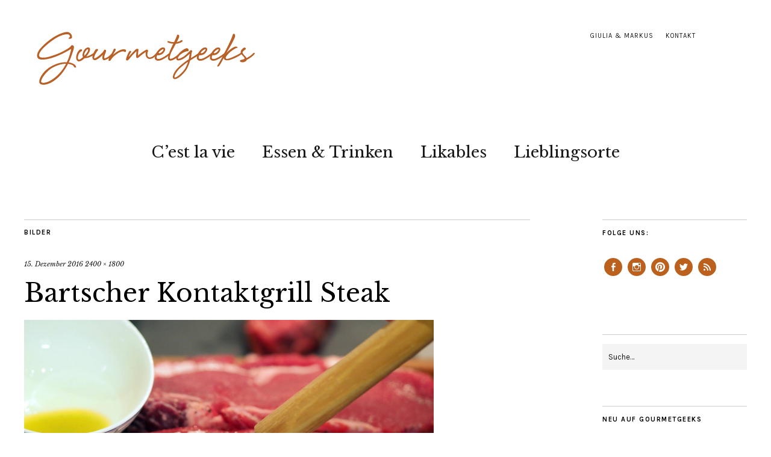

--- FILE ---
content_type: text/html; charset=UTF-8
request_url: https://www.gourmetgeeks.de/schwiegervaters-kontaktgrill/olympus-digital-camera-879/
body_size: 11023
content:
<!DOCTYPE html>
<html lang="de">
<head>
	<meta charset="UTF-8" />
	<meta name="viewport" content="width=device-width,initial-scale=1">
	<link rel="profile" href="http://gmpg.org/xfn/11">
	<link rel="pingback" href="https://www.gourmetgeeks.de/xmlrpc.php">
	<!--[if lt IE 9]>
		<script src="https://www.gourmetgeeks.de/wp-content/themes/zuki/js/html5.js"></script>
	<![endif]-->
<meta name='robots' content='index, follow, max-image-preview:large, max-snippet:-1, max-video-preview:-1' />
	<style>img:is([sizes="auto" i], [sizes^="auto," i]) { contain-intrinsic-size: 3000px 1500px }</style>
	
	<!-- This site is optimized with the Yoast SEO plugin v25.3.1 - https://yoast.com/wordpress/plugins/seo/ -->
	<title>Bartscher Kontaktgrill Steak - Gourmetgeeks</title>
	<link rel="canonical" href="https://www.gourmetgeeks.de/schwiegervaters-kontaktgrill/olympus-digital-camera-879/" />
	<meta property="og:locale" content="de_DE" />
	<meta property="og:type" content="article" />
	<meta property="og:title" content="Bartscher Kontaktgrill Steak - Gourmetgeeks" />
	<meta property="og:description" content="Mit Olivenöl einstreichen" />
	<meta property="og:url" content="https://www.gourmetgeeks.de/schwiegervaters-kontaktgrill/olympus-digital-camera-879/" />
	<meta property="og:site_name" content="Gourmetgeeks" />
	<meta property="article:publisher" content="https://www.facebook.com/gourmetgeeks" />
	<meta property="article:modified_time" content="2016-12-15T20:52:19+00:00" />
	<meta property="og:image" content="https://www.gourmetgeeks.de/schwiegervaters-kontaktgrill/olympus-digital-camera-879" />
	<meta property="og:image:width" content="2400" />
	<meta property="og:image:height" content="1800" />
	<meta property="og:image:type" content="image/jpeg" />
	<script type="application/ld+json" class="yoast-schema-graph">{"@context":"https://schema.org","@graph":[{"@type":"WebPage","@id":"https://www.gourmetgeeks.de/schwiegervaters-kontaktgrill/olympus-digital-camera-879/","url":"https://www.gourmetgeeks.de/schwiegervaters-kontaktgrill/olympus-digital-camera-879/","name":"Bartscher Kontaktgrill Steak - Gourmetgeeks","isPartOf":{"@id":"https://www.gourmetgeeks.de/#website"},"primaryImageOfPage":{"@id":"https://www.gourmetgeeks.de/schwiegervaters-kontaktgrill/olympus-digital-camera-879/#primaryimage"},"image":{"@id":"https://www.gourmetgeeks.de/schwiegervaters-kontaktgrill/olympus-digital-camera-879/#primaryimage"},"thumbnailUrl":"https://www.gourmetgeeks.de/wp-content/uploads/2016/12/bartscher-kontaktgrill-11.jpg","datePublished":"2016-12-15T20:44:33+00:00","dateModified":"2016-12-15T20:52:19+00:00","breadcrumb":{"@id":"https://www.gourmetgeeks.de/schwiegervaters-kontaktgrill/olympus-digital-camera-879/#breadcrumb"},"inLanguage":"de","potentialAction":[{"@type":"ReadAction","target":["https://www.gourmetgeeks.de/schwiegervaters-kontaktgrill/olympus-digital-camera-879/"]}]},{"@type":"ImageObject","inLanguage":"de","@id":"https://www.gourmetgeeks.de/schwiegervaters-kontaktgrill/olympus-digital-camera-879/#primaryimage","url":"https://www.gourmetgeeks.de/wp-content/uploads/2016/12/bartscher-kontaktgrill-11.jpg","contentUrl":"https://www.gourmetgeeks.de/wp-content/uploads/2016/12/bartscher-kontaktgrill-11.jpg","width":2400,"height":1800,"caption":"Mit Olivenöl einstreichen"},{"@type":"BreadcrumbList","@id":"https://www.gourmetgeeks.de/schwiegervaters-kontaktgrill/olympus-digital-camera-879/#breadcrumb","itemListElement":[{"@type":"ListItem","position":1,"name":"Home","item":"https://www.gourmetgeeks.de/"},{"@type":"ListItem","position":2,"name":"Schwiegervaters Kontaktgrill","item":"https://www.gourmetgeeks.de/schwiegervaters-kontaktgrill/"},{"@type":"ListItem","position":3,"name":"Bartscher Kontaktgrill Steak"}]},{"@type":"WebSite","@id":"https://www.gourmetgeeks.de/#website","url":"https://www.gourmetgeeks.de/","name":"Gourmetgeeks","description":"C’est la vie, Essen &amp; Trinken, Likables und unsere Lieblingsorte","potentialAction":[{"@type":"SearchAction","target":{"@type":"EntryPoint","urlTemplate":"https://www.gourmetgeeks.de/?s={search_term_string}"},"query-input":{"@type":"PropertyValueSpecification","valueRequired":true,"valueName":"search_term_string"}}],"inLanguage":"de"}]}</script>
	<!-- / Yoast SEO plugin. -->


<link rel='dns-prefetch' href='//secure.gravatar.com' />
<link rel='dns-prefetch' href='//stats.wp.com' />
<link rel='dns-prefetch' href='//fonts.googleapis.com' />
<link rel='dns-prefetch' href='//v0.wordpress.com' />
<link rel="alternate" type="application/rss+xml" title="Gourmetgeeks &raquo; Feed" href="https://www.gourmetgeeks.de/feed/" />
<link rel="alternate" type="application/rss+xml" title="Gourmetgeeks &raquo; Kommentar-Feed" href="https://www.gourmetgeeks.de/comments/feed/" />
<link rel="alternate" type="application/rss+xml" title="Gourmetgeeks &raquo; Bartscher Kontaktgrill Steak-Kommentar-Feed" href="https://www.gourmetgeeks.de/schwiegervaters-kontaktgrill/olympus-digital-camera-879/feed/" />
<script type="text/javascript">
/* <![CDATA[ */
window._wpemojiSettings = {"baseUrl":"https:\/\/s.w.org\/images\/core\/emoji\/16.0.1\/72x72\/","ext":".png","svgUrl":"https:\/\/s.w.org\/images\/core\/emoji\/16.0.1\/svg\/","svgExt":".svg","source":{"concatemoji":"https:\/\/www.gourmetgeeks.de\/wp-includes\/js\/wp-emoji-release.min.js?ver=0fe987a75b4cda29721db69ff9412d04"}};
/*! This file is auto-generated */
!function(s,n){var o,i,e;function c(e){try{var t={supportTests:e,timestamp:(new Date).valueOf()};sessionStorage.setItem(o,JSON.stringify(t))}catch(e){}}function p(e,t,n){e.clearRect(0,0,e.canvas.width,e.canvas.height),e.fillText(t,0,0);var t=new Uint32Array(e.getImageData(0,0,e.canvas.width,e.canvas.height).data),a=(e.clearRect(0,0,e.canvas.width,e.canvas.height),e.fillText(n,0,0),new Uint32Array(e.getImageData(0,0,e.canvas.width,e.canvas.height).data));return t.every(function(e,t){return e===a[t]})}function u(e,t){e.clearRect(0,0,e.canvas.width,e.canvas.height),e.fillText(t,0,0);for(var n=e.getImageData(16,16,1,1),a=0;a<n.data.length;a++)if(0!==n.data[a])return!1;return!0}function f(e,t,n,a){switch(t){case"flag":return n(e,"\ud83c\udff3\ufe0f\u200d\u26a7\ufe0f","\ud83c\udff3\ufe0f\u200b\u26a7\ufe0f")?!1:!n(e,"\ud83c\udde8\ud83c\uddf6","\ud83c\udde8\u200b\ud83c\uddf6")&&!n(e,"\ud83c\udff4\udb40\udc67\udb40\udc62\udb40\udc65\udb40\udc6e\udb40\udc67\udb40\udc7f","\ud83c\udff4\u200b\udb40\udc67\u200b\udb40\udc62\u200b\udb40\udc65\u200b\udb40\udc6e\u200b\udb40\udc67\u200b\udb40\udc7f");case"emoji":return!a(e,"\ud83e\udedf")}return!1}function g(e,t,n,a){var r="undefined"!=typeof WorkerGlobalScope&&self instanceof WorkerGlobalScope?new OffscreenCanvas(300,150):s.createElement("canvas"),o=r.getContext("2d",{willReadFrequently:!0}),i=(o.textBaseline="top",o.font="600 32px Arial",{});return e.forEach(function(e){i[e]=t(o,e,n,a)}),i}function t(e){var t=s.createElement("script");t.src=e,t.defer=!0,s.head.appendChild(t)}"undefined"!=typeof Promise&&(o="wpEmojiSettingsSupports",i=["flag","emoji"],n.supports={everything:!0,everythingExceptFlag:!0},e=new Promise(function(e){s.addEventListener("DOMContentLoaded",e,{once:!0})}),new Promise(function(t){var n=function(){try{var e=JSON.parse(sessionStorage.getItem(o));if("object"==typeof e&&"number"==typeof e.timestamp&&(new Date).valueOf()<e.timestamp+604800&&"object"==typeof e.supportTests)return e.supportTests}catch(e){}return null}();if(!n){if("undefined"!=typeof Worker&&"undefined"!=typeof OffscreenCanvas&&"undefined"!=typeof URL&&URL.createObjectURL&&"undefined"!=typeof Blob)try{var e="postMessage("+g.toString()+"("+[JSON.stringify(i),f.toString(),p.toString(),u.toString()].join(",")+"));",a=new Blob([e],{type:"text/javascript"}),r=new Worker(URL.createObjectURL(a),{name:"wpTestEmojiSupports"});return void(r.onmessage=function(e){c(n=e.data),r.terminate(),t(n)})}catch(e){}c(n=g(i,f,p,u))}t(n)}).then(function(e){for(var t in e)n.supports[t]=e[t],n.supports.everything=n.supports.everything&&n.supports[t],"flag"!==t&&(n.supports.everythingExceptFlag=n.supports.everythingExceptFlag&&n.supports[t]);n.supports.everythingExceptFlag=n.supports.everythingExceptFlag&&!n.supports.flag,n.DOMReady=!1,n.readyCallback=function(){n.DOMReady=!0}}).then(function(){return e}).then(function(){var e;n.supports.everything||(n.readyCallback(),(e=n.source||{}).concatemoji?t(e.concatemoji):e.wpemoji&&e.twemoji&&(t(e.twemoji),t(e.wpemoji)))}))}((window,document),window._wpemojiSettings);
/* ]]> */
</script>
<style id='wp-emoji-styles-inline-css' type='text/css'>

	img.wp-smiley, img.emoji {
		display: inline !important;
		border: none !important;
		box-shadow: none !important;
		height: 1em !important;
		width: 1em !important;
		margin: 0 0.07em !important;
		vertical-align: -0.1em !important;
		background: none !important;
		padding: 0 !important;
	}
</style>
<link rel='stylesheet' id='wp-block-library-css' href='https://www.gourmetgeeks.de/wp-includes/css/dist/block-library/style.min.css?ver=0fe987a75b4cda29721db69ff9412d04' type='text/css' media='all' />
<style id='classic-theme-styles-inline-css' type='text/css'>
/*! This file is auto-generated */
.wp-block-button__link{color:#fff;background-color:#32373c;border-radius:9999px;box-shadow:none;text-decoration:none;padding:calc(.667em + 2px) calc(1.333em + 2px);font-size:1.125em}.wp-block-file__button{background:#32373c;color:#fff;text-decoration:none}
</style>
<link rel='stylesheet' id='mediaelement-css' href='https://www.gourmetgeeks.de/wp-includes/js/mediaelement/mediaelementplayer-legacy.min.css?ver=4.2.17' type='text/css' media='all' />
<link rel='stylesheet' id='wp-mediaelement-css' href='https://www.gourmetgeeks.de/wp-includes/js/mediaelement/wp-mediaelement.min.css?ver=0fe987a75b4cda29721db69ff9412d04' type='text/css' media='all' />
<style id='jetpack-sharing-buttons-style-inline-css' type='text/css'>
.jetpack-sharing-buttons__services-list{display:flex;flex-direction:row;flex-wrap:wrap;gap:0;list-style-type:none;margin:5px;padding:0}.jetpack-sharing-buttons__services-list.has-small-icon-size{font-size:12px}.jetpack-sharing-buttons__services-list.has-normal-icon-size{font-size:16px}.jetpack-sharing-buttons__services-list.has-large-icon-size{font-size:24px}.jetpack-sharing-buttons__services-list.has-huge-icon-size{font-size:36px}@media print{.jetpack-sharing-buttons__services-list{display:none!important}}.editor-styles-wrapper .wp-block-jetpack-sharing-buttons{gap:0;padding-inline-start:0}ul.jetpack-sharing-buttons__services-list.has-background{padding:1.25em 2.375em}
</style>
<style id='global-styles-inline-css' type='text/css'>
:root{--wp--preset--aspect-ratio--square: 1;--wp--preset--aspect-ratio--4-3: 4/3;--wp--preset--aspect-ratio--3-4: 3/4;--wp--preset--aspect-ratio--3-2: 3/2;--wp--preset--aspect-ratio--2-3: 2/3;--wp--preset--aspect-ratio--16-9: 16/9;--wp--preset--aspect-ratio--9-16: 9/16;--wp--preset--color--black: #000000;--wp--preset--color--cyan-bluish-gray: #abb8c3;--wp--preset--color--white: #ffffff;--wp--preset--color--pale-pink: #f78da7;--wp--preset--color--vivid-red: #cf2e2e;--wp--preset--color--luminous-vivid-orange: #ff6900;--wp--preset--color--luminous-vivid-amber: #fcb900;--wp--preset--color--light-green-cyan: #7bdcb5;--wp--preset--color--vivid-green-cyan: #00d084;--wp--preset--color--pale-cyan-blue: #8ed1fc;--wp--preset--color--vivid-cyan-blue: #0693e3;--wp--preset--color--vivid-purple: #9b51e0;--wp--preset--gradient--vivid-cyan-blue-to-vivid-purple: linear-gradient(135deg,rgba(6,147,227,1) 0%,rgb(155,81,224) 100%);--wp--preset--gradient--light-green-cyan-to-vivid-green-cyan: linear-gradient(135deg,rgb(122,220,180) 0%,rgb(0,208,130) 100%);--wp--preset--gradient--luminous-vivid-amber-to-luminous-vivid-orange: linear-gradient(135deg,rgba(252,185,0,1) 0%,rgba(255,105,0,1) 100%);--wp--preset--gradient--luminous-vivid-orange-to-vivid-red: linear-gradient(135deg,rgba(255,105,0,1) 0%,rgb(207,46,46) 100%);--wp--preset--gradient--very-light-gray-to-cyan-bluish-gray: linear-gradient(135deg,rgb(238,238,238) 0%,rgb(169,184,195) 100%);--wp--preset--gradient--cool-to-warm-spectrum: linear-gradient(135deg,rgb(74,234,220) 0%,rgb(151,120,209) 20%,rgb(207,42,186) 40%,rgb(238,44,130) 60%,rgb(251,105,98) 80%,rgb(254,248,76) 100%);--wp--preset--gradient--blush-light-purple: linear-gradient(135deg,rgb(255,206,236) 0%,rgb(152,150,240) 100%);--wp--preset--gradient--blush-bordeaux: linear-gradient(135deg,rgb(254,205,165) 0%,rgb(254,45,45) 50%,rgb(107,0,62) 100%);--wp--preset--gradient--luminous-dusk: linear-gradient(135deg,rgb(255,203,112) 0%,rgb(199,81,192) 50%,rgb(65,88,208) 100%);--wp--preset--gradient--pale-ocean: linear-gradient(135deg,rgb(255,245,203) 0%,rgb(182,227,212) 50%,rgb(51,167,181) 100%);--wp--preset--gradient--electric-grass: linear-gradient(135deg,rgb(202,248,128) 0%,rgb(113,206,126) 100%);--wp--preset--gradient--midnight: linear-gradient(135deg,rgb(2,3,129) 0%,rgb(40,116,252) 100%);--wp--preset--font-size--small: 13px;--wp--preset--font-size--medium: 20px;--wp--preset--font-size--large: 36px;--wp--preset--font-size--x-large: 42px;--wp--preset--spacing--20: 0.44rem;--wp--preset--spacing--30: 0.67rem;--wp--preset--spacing--40: 1rem;--wp--preset--spacing--50: 1.5rem;--wp--preset--spacing--60: 2.25rem;--wp--preset--spacing--70: 3.38rem;--wp--preset--spacing--80: 5.06rem;--wp--preset--shadow--natural: 6px 6px 9px rgba(0, 0, 0, 0.2);--wp--preset--shadow--deep: 12px 12px 50px rgba(0, 0, 0, 0.4);--wp--preset--shadow--sharp: 6px 6px 0px rgba(0, 0, 0, 0.2);--wp--preset--shadow--outlined: 6px 6px 0px -3px rgba(255, 255, 255, 1), 6px 6px rgba(0, 0, 0, 1);--wp--preset--shadow--crisp: 6px 6px 0px rgba(0, 0, 0, 1);}:where(.is-layout-flex){gap: 0.5em;}:where(.is-layout-grid){gap: 0.5em;}body .is-layout-flex{display: flex;}.is-layout-flex{flex-wrap: wrap;align-items: center;}.is-layout-flex > :is(*, div){margin: 0;}body .is-layout-grid{display: grid;}.is-layout-grid > :is(*, div){margin: 0;}:where(.wp-block-columns.is-layout-flex){gap: 2em;}:where(.wp-block-columns.is-layout-grid){gap: 2em;}:where(.wp-block-post-template.is-layout-flex){gap: 1.25em;}:where(.wp-block-post-template.is-layout-grid){gap: 1.25em;}.has-black-color{color: var(--wp--preset--color--black) !important;}.has-cyan-bluish-gray-color{color: var(--wp--preset--color--cyan-bluish-gray) !important;}.has-white-color{color: var(--wp--preset--color--white) !important;}.has-pale-pink-color{color: var(--wp--preset--color--pale-pink) !important;}.has-vivid-red-color{color: var(--wp--preset--color--vivid-red) !important;}.has-luminous-vivid-orange-color{color: var(--wp--preset--color--luminous-vivid-orange) !important;}.has-luminous-vivid-amber-color{color: var(--wp--preset--color--luminous-vivid-amber) !important;}.has-light-green-cyan-color{color: var(--wp--preset--color--light-green-cyan) !important;}.has-vivid-green-cyan-color{color: var(--wp--preset--color--vivid-green-cyan) !important;}.has-pale-cyan-blue-color{color: var(--wp--preset--color--pale-cyan-blue) !important;}.has-vivid-cyan-blue-color{color: var(--wp--preset--color--vivid-cyan-blue) !important;}.has-vivid-purple-color{color: var(--wp--preset--color--vivid-purple) !important;}.has-black-background-color{background-color: var(--wp--preset--color--black) !important;}.has-cyan-bluish-gray-background-color{background-color: var(--wp--preset--color--cyan-bluish-gray) !important;}.has-white-background-color{background-color: var(--wp--preset--color--white) !important;}.has-pale-pink-background-color{background-color: var(--wp--preset--color--pale-pink) !important;}.has-vivid-red-background-color{background-color: var(--wp--preset--color--vivid-red) !important;}.has-luminous-vivid-orange-background-color{background-color: var(--wp--preset--color--luminous-vivid-orange) !important;}.has-luminous-vivid-amber-background-color{background-color: var(--wp--preset--color--luminous-vivid-amber) !important;}.has-light-green-cyan-background-color{background-color: var(--wp--preset--color--light-green-cyan) !important;}.has-vivid-green-cyan-background-color{background-color: var(--wp--preset--color--vivid-green-cyan) !important;}.has-pale-cyan-blue-background-color{background-color: var(--wp--preset--color--pale-cyan-blue) !important;}.has-vivid-cyan-blue-background-color{background-color: var(--wp--preset--color--vivid-cyan-blue) !important;}.has-vivid-purple-background-color{background-color: var(--wp--preset--color--vivid-purple) !important;}.has-black-border-color{border-color: var(--wp--preset--color--black) !important;}.has-cyan-bluish-gray-border-color{border-color: var(--wp--preset--color--cyan-bluish-gray) !important;}.has-white-border-color{border-color: var(--wp--preset--color--white) !important;}.has-pale-pink-border-color{border-color: var(--wp--preset--color--pale-pink) !important;}.has-vivid-red-border-color{border-color: var(--wp--preset--color--vivid-red) !important;}.has-luminous-vivid-orange-border-color{border-color: var(--wp--preset--color--luminous-vivid-orange) !important;}.has-luminous-vivid-amber-border-color{border-color: var(--wp--preset--color--luminous-vivid-amber) !important;}.has-light-green-cyan-border-color{border-color: var(--wp--preset--color--light-green-cyan) !important;}.has-vivid-green-cyan-border-color{border-color: var(--wp--preset--color--vivid-green-cyan) !important;}.has-pale-cyan-blue-border-color{border-color: var(--wp--preset--color--pale-cyan-blue) !important;}.has-vivid-cyan-blue-border-color{border-color: var(--wp--preset--color--vivid-cyan-blue) !important;}.has-vivid-purple-border-color{border-color: var(--wp--preset--color--vivid-purple) !important;}.has-vivid-cyan-blue-to-vivid-purple-gradient-background{background: var(--wp--preset--gradient--vivid-cyan-blue-to-vivid-purple) !important;}.has-light-green-cyan-to-vivid-green-cyan-gradient-background{background: var(--wp--preset--gradient--light-green-cyan-to-vivid-green-cyan) !important;}.has-luminous-vivid-amber-to-luminous-vivid-orange-gradient-background{background: var(--wp--preset--gradient--luminous-vivid-amber-to-luminous-vivid-orange) !important;}.has-luminous-vivid-orange-to-vivid-red-gradient-background{background: var(--wp--preset--gradient--luminous-vivid-orange-to-vivid-red) !important;}.has-very-light-gray-to-cyan-bluish-gray-gradient-background{background: var(--wp--preset--gradient--very-light-gray-to-cyan-bluish-gray) !important;}.has-cool-to-warm-spectrum-gradient-background{background: var(--wp--preset--gradient--cool-to-warm-spectrum) !important;}.has-blush-light-purple-gradient-background{background: var(--wp--preset--gradient--blush-light-purple) !important;}.has-blush-bordeaux-gradient-background{background: var(--wp--preset--gradient--blush-bordeaux) !important;}.has-luminous-dusk-gradient-background{background: var(--wp--preset--gradient--luminous-dusk) !important;}.has-pale-ocean-gradient-background{background: var(--wp--preset--gradient--pale-ocean) !important;}.has-electric-grass-gradient-background{background: var(--wp--preset--gradient--electric-grass) !important;}.has-midnight-gradient-background{background: var(--wp--preset--gradient--midnight) !important;}.has-small-font-size{font-size: var(--wp--preset--font-size--small) !important;}.has-medium-font-size{font-size: var(--wp--preset--font-size--medium) !important;}.has-large-font-size{font-size: var(--wp--preset--font-size--large) !important;}.has-x-large-font-size{font-size: var(--wp--preset--font-size--x-large) !important;}
:where(.wp-block-post-template.is-layout-flex){gap: 1.25em;}:where(.wp-block-post-template.is-layout-grid){gap: 1.25em;}
:where(.wp-block-columns.is-layout-flex){gap: 2em;}:where(.wp-block-columns.is-layout-grid){gap: 2em;}
:root :where(.wp-block-pullquote){font-size: 1.5em;line-height: 1.6;}
</style>
<link rel='stylesheet' id='zuki-flex-slider-style-css' href='https://www.gourmetgeeks.de/wp-content/themes/zuki/js/flex-slider/flexslider.css?ver=0fe987a75b4cda29721db69ff9412d04' type='text/css' media='all' />
<link rel='stylesheet' id='zuki-fonts-css' href='//fonts.googleapis.com/css?family=Libre+Baskerville%3A400%2C700%2C400italic%7CKarla%3A400%2C400italic%2C700%2C700italic%26subset%3Dlatin%2Clatin-ext&#038;subset=latin%2Clatin-ext' type='text/css' media='all' />
<link rel='stylesheet' id='genericons-css' href='https://www.gourmetgeeks.de/wp-content/plugins/jetpack/_inc/genericons/genericons/genericons.css?ver=3.1' type='text/css' media='all' />
<link rel='stylesheet' id='zuki-style-css' href='https://www.gourmetgeeks.de/wp-content/themes/zuki/style.css?ver=20140630' type='text/css' media='all' />
<style id='akismet-widget-style-inline-css' type='text/css'>

			.a-stats {
				--akismet-color-mid-green: #357b49;
				--akismet-color-white: #fff;
				--akismet-color-light-grey: #f6f7f7;

				max-width: 350px;
				width: auto;
			}

			.a-stats * {
				all: unset;
				box-sizing: border-box;
			}

			.a-stats strong {
				font-weight: 600;
			}

			.a-stats a.a-stats__link,
			.a-stats a.a-stats__link:visited,
			.a-stats a.a-stats__link:active {
				background: var(--akismet-color-mid-green);
				border: none;
				box-shadow: none;
				border-radius: 8px;
				color: var(--akismet-color-white);
				cursor: pointer;
				display: block;
				font-family: -apple-system, BlinkMacSystemFont, 'Segoe UI', 'Roboto', 'Oxygen-Sans', 'Ubuntu', 'Cantarell', 'Helvetica Neue', sans-serif;
				font-weight: 500;
				padding: 12px;
				text-align: center;
				text-decoration: none;
				transition: all 0.2s ease;
			}

			/* Extra specificity to deal with TwentyTwentyOne focus style */
			.widget .a-stats a.a-stats__link:focus {
				background: var(--akismet-color-mid-green);
				color: var(--akismet-color-white);
				text-decoration: none;
			}

			.a-stats a.a-stats__link:hover {
				filter: brightness(110%);
				box-shadow: 0 4px 12px rgba(0, 0, 0, 0.06), 0 0 2px rgba(0, 0, 0, 0.16);
			}

			.a-stats .count {
				color: var(--akismet-color-white);
				display: block;
				font-size: 1.5em;
				line-height: 1.4;
				padding: 0 13px;
				white-space: nowrap;
			}
		
</style>
<link rel='stylesheet' id='tablepress-default-css' href='https://www.gourmetgeeks.de/wp-content/tablepress-combined.min.css?ver=16' type='text/css' media='all' />
<script type="text/javascript" src="https://www.gourmetgeeks.de/wp-content/plugins/wp-retina-2x/app/picturefill.min.js?ver=1741979752" id="wr2x-picturefill-js-js"></script>
<script type="text/javascript" src="https://www.gourmetgeeks.de/wp-includes/js/jquery/jquery.min.js?ver=3.7.1" id="jquery-core-js"></script>
<script type="text/javascript" src="https://www.gourmetgeeks.de/wp-includes/js/jquery/jquery-migrate.min.js?ver=3.4.1" id="jquery-migrate-js"></script>
<script type="text/javascript" src="https://www.gourmetgeeks.de/wp-content/themes/zuki/js/jquery.fitvids.js?ver=1.1" id="zuki-fitvids-js"></script>
<script type="text/javascript" src="https://www.gourmetgeeks.de/wp-content/themes/zuki/js/flex-slider/jquery.flexslider-min.js?ver=0fe987a75b4cda29721db69ff9412d04" id="zuki-flex-slider-js"></script>
<script type="text/javascript" src="https://www.gourmetgeeks.de/wp-content/themes/zuki/js/functions.js?ver=20140426" id="zuki-script-js"></script>
<link rel="https://api.w.org/" href="https://www.gourmetgeeks.de/wp-json/" /><link rel="alternate" title="JSON" type="application/json" href="https://www.gourmetgeeks.de/wp-json/wp/v2/media/4178" /><link rel="EditURI" type="application/rsd+xml" title="RSD" href="https://www.gourmetgeeks.de/xmlrpc.php?rsd" />

<link rel='shortlink' href='https://wp.me/a5AATr-15o' />
<link rel="alternate" title="oEmbed (JSON)" type="application/json+oembed" href="https://www.gourmetgeeks.de/wp-json/oembed/1.0/embed?url=https%3A%2F%2Fwww.gourmetgeeks.de%2Fschwiegervaters-kontaktgrill%2Folympus-digital-camera-879%2F" />
<link rel="alternate" title="oEmbed (XML)" type="text/xml+oembed" href="https://www.gourmetgeeks.de/wp-json/oembed/1.0/embed?url=https%3A%2F%2Fwww.gourmetgeeks.de%2Fschwiegervaters-kontaktgrill%2Folympus-digital-camera-879%2F&#038;format=xml" />
	<style>img#wpstats{display:none}</style>
			<style type="text/css">
		.widget-area p.summary a,
		.entry-content p a,
		.entry-content li a,
		.page .entry-content p a,
		blockquote cite a,
		.textwidget a,
		#comments .comment-text a,
		.authorbox p.author-description a {color: #bb601d;}
		.widget_zuki_recentposts_color .bg-wrap {background: ;}
		.archive-menu-content {background: #f7f0e4;}
	</style>
			<style type="text/css" id="zuki-header-css">
			#site-title h1,
		#site-title h2.site-description {
			display: none;
		}

		</style>
	<style type="text/css" id="custom-background-css">
body.custom-background { background-color: #ffffff; }
</style>
	<link rel="icon" href="https://www.gourmetgeeks.de/wp-content/uploads/2017/05/cropped-logo-gourmetgeeks-32x32.png" sizes="32x32" />
<link rel="icon" href="https://www.gourmetgeeks.de/wp-content/uploads/2017/05/cropped-logo-gourmetgeeks-192x192.png" sizes="192x192" />
<link rel="apple-touch-icon" href="https://www.gourmetgeeks.de/wp-content/uploads/2017/05/cropped-logo-gourmetgeeks-180x180.png" />
<meta name="msapplication-TileImage" content="https://www.gourmetgeeks.de/wp-content/uploads/2017/05/cropped-logo-gourmetgeeks-270x270.png" />
</head>

<body class="attachment wp-singular attachment-template-default single single-attachment postid-4178 attachmentid-4178 attachment-jpeg custom-background wp-theme-zuki">

	<div id="container">

		<header id="masthead" class="cf" role="banner">

							<nav id="header-top-nav">
					<ul id="menu-headmenu" class="menu"><li id="menu-item-88" class="menu-item menu-item-type-post_type menu-item-object-page menu-item-88"><a href="https://www.gourmetgeeks.de/ueber-uns/">Giulia &#038; Markus</a></li>
<li id="menu-item-87" class="menu-item menu-item-type-post_type menu-item-object-page menu-item-87"><a href="https://www.gourmetgeeks.de/kontakt/">Kontakt</a></li>
</ul>				</nav><!-- end #header-top -->
			
			<div id="site-title">
							<div id="site-header">
					<a href="https://www.gourmetgeeks.de/" rel="home"><img src="https://www.gourmetgeeks.de/wp-content/uploads/2015/02/cropped-logo_karamell.png" width="400" height="100" alt=""></a>
				</div><!-- end #site-header -->
							<h1><a href="https://www.gourmetgeeks.de/" title="Gourmetgeeks">Gourmetgeeks</a></h1>
							<h2 class="site-description">C’est la vie, Essen &amp; Trinken, Likables und unsere Lieblingsorte</h2>
						</div><!-- end #site-title -->

			<a href="#menuopen" id="mobile-menu-toggle"><span>Menü</span></a>

			<div id="mobile-menu-wrap" class="cf">
									<div class="search-box">
						<a href="#" id="search-toggle"><span>Suche</span></a>
						
<form method="get" id="searchform" class="searchform" action="https://www.gourmetgeeks.de/" role="search">
	<label for="s" class="screen-reader-text"><span>Suche</span></label>
	<input type="text" class="search-field" name="s" id="s" placeholder="Suche&hellip;" />
	<input type="submit" class="submit" name="submit" id="searchsubmit" value="Suche" />
</form>					</div><!-- end .search-box -->
								<nav id="site-nav" class="cf">
					<ul id="menu-main" class="nav-menu"><li id="menu-item-4307" class="menu-item menu-item-type-taxonomy menu-item-object-category menu-item-4307"><a href="https://www.gourmetgeeks.de/category/c-est-la-vie/">C&#8217;est la vie</a></li>
<li id="menu-item-3282" class="menu-item menu-item-type-taxonomy menu-item-object-category menu-item-has-children menu-item-3282"><a href="https://www.gourmetgeeks.de/category/essen-und-trinken/">Essen &#038; Trinken</a>
<ul class="sub-menu">
	<li id="menu-item-30" class="menu-item menu-item-type-taxonomy menu-item-object-category menu-item-30"><a href="https://www.gourmetgeeks.de/category/rezepte/">Rezepte</a></li>
</ul>
</li>
<li id="menu-item-4308" class="menu-item menu-item-type-taxonomy menu-item-object-category menu-item-4308"><a href="https://www.gourmetgeeks.de/category/likables/">Likables</a></li>
<li id="menu-item-29" class="menu-item menu-item-type-taxonomy menu-item-object-category menu-item-29"><a href="https://www.gourmetgeeks.de/category/places/">Lieblingsorte</a></li>
</ul>				</nav><!-- end #site-nav -->
				<a href="#menuclose" id="mobile-menu-close"><span>Menü schiessen</span></a>
			</div><!-- end #mobile-menu-wrap -->

			
		</header><!-- end #masthead -->

<div id="main-wrap">
	<div id="primary" class="site-content cf" role="main">
	<h3 class="blog-title">Bilder</h3>

	<article id="post-4178" class="post-4178 attachment type-attachment status-inherit hentry">

		<header class="entry-header">
				<div class="entry-date">
					<a href="https://www.gourmetgeeks.de/schwiegervaters-kontaktgrill/olympus-digital-camera-879/">15. Dezember 2016</a>
				</div><!-- end .entry-date -->
				<div class="full-size-link"><a href="https://www.gourmetgeeks.de/wp-content/uploads/2016/12/bartscher-kontaktgrill-11.jpg">2400 &times; 1800</a></div>
							<h1 class="entry-title">Bartscher Kontaktgrill Steak</a></h1>
		</header><!--end .entry-header -->

		<div class="entry-wrap">
		<div class="entry-content">
			<div class="attachment">
						<a href="https://www.gourmetgeeks.de/schwiegervaters-kontaktgrill/olympus-digital-camera-880/" title="Bartscher Kontaktgrill Steak"><img width="1180" height="885" src="https://www.gourmetgeeks.de/wp-content/uploads/2016/12/bartscher-kontaktgrill-11.jpg" class="attachment-1180x1180 size-1180x1180" alt="Mit Olivenöl einstreichen" decoding="async" fetchpriority="high" srcset="https://www.gourmetgeeks.de/wp-content/uploads/2016/12/bartscher-kontaktgrill-11.jpg 2400w, https://www.gourmetgeeks.de/wp-content/uploads/2016/12/bartscher-kontaktgrill-11-300x225.jpg 300w, https://www.gourmetgeeks.de/wp-content/uploads/2016/12/bartscher-kontaktgrill-11-768x576.jpg 768w, https://www.gourmetgeeks.de/wp-content/uploads/2016/12/bartscher-kontaktgrill-11-1024x768.jpg 1024w" sizes="(max-width: 1180px) 100vw, 1180px" data-attachment-id="4178" data-permalink="https://www.gourmetgeeks.de/schwiegervaters-kontaktgrill/olympus-digital-camera-879/" data-orig-file="https://www.gourmetgeeks.de/wp-content/uploads/2016/12/bartscher-kontaktgrill-11.jpg" data-orig-size="2400,1800" data-comments-opened="1" data-image-meta="{&quot;aperture&quot;:&quot;1.8&quot;,&quot;credit&quot;:&quot;&quot;,&quot;camera&quot;:&quot;PEN-F&quot;,&quot;caption&quot;:&quot;OLYMPUS DIGITAL CAMERA&quot;,&quot;created_timestamp&quot;:&quot;1481230209&quot;,&quot;copyright&quot;:&quot;&quot;,&quot;focal_length&quot;:&quot;75&quot;,&quot;iso&quot;:&quot;1600&quot;,&quot;shutter_speed&quot;:&quot;0.008&quot;,&quot;title&quot;:&quot;OLYMPUS DIGITAL CAMERA&quot;,&quot;orientation&quot;:&quot;1&quot;}" data-image-title="Bartscher Kontaktgrill Steak" data-image-description="&lt;p&gt;Bartscher Kontaktgrill Steak&lt;/p&gt;
" data-image-caption="&lt;p&gt;Mit Olivenöl einstreichen&lt;/p&gt;
" data-medium-file="https://www.gourmetgeeks.de/wp-content/uploads/2016/12/bartscher-kontaktgrill-11-300x225.jpg" data-large-file="https://www.gourmetgeeks.de/wp-content/uploads/2016/12/bartscher-kontaktgrill-11-1024x768.jpg" /></a>

													<div class="entry-caption">
								<p>Mit Olivenöl einstreichen</p>
							</div>
						
			</div><!-- .attachment -->
		</div><!-- .entry-content -->
	</div><!-- end .entry-wrap -->

	</article><!-- #post-4178 -->

	
	<div id="comments" class="comments-area">

	
		<div id="respond" class="comment-respond">
		<h3 id="reply-title" class="comment-reply-title">Schreibe einen Kommentar <small><a rel="nofollow" id="cancel-comment-reply-link" href="/schwiegervaters-kontaktgrill/olympus-digital-camera-879/#respond" style="display:none;">Antwort abbrechen</a></small></h3><form action="https://www.gourmetgeeks.de/wp-comments-post.php" method="post" id="commentform" class="comment-form"><p class="comment-notes"><span id="email-notes">Deine E-Mail-Adresse wird nicht veröffentlicht.</span> <span class="required-field-message">Erforderliche Felder sind mit <span class="required">*</span> markiert</span></p><p class="comment-form-comment"><label for="comment">Kommentar <span class="required">*</span></label> <textarea id="comment" name="comment" cols="45" rows="8" maxlength="65525" required="required"></textarea></p><p class="comment-form-author"><label for="author">Name <span class="required">*</span></label> <input id="author" name="author" type="text" value="" size="30" maxlength="245" autocomplete="name" required="required" /></p>
<p class="comment-form-email"><label for="email">E-Mail-Adresse <span class="required">*</span></label> <input id="email" name="email" type="text" value="" size="30" maxlength="100" aria-describedby="email-notes" autocomplete="email" required="required" /></p>
<p class="comment-form-url"><label for="url">Website</label> <input id="url" name="url" type="text" value="" size="30" maxlength="200" autocomplete="url" /></p>
<p class="form-submit"><input name="submit" type="submit" id="submit" class="submit" value="Kommentar abschicken" /> <input type='hidden' name='comment_post_ID' value='4178' id='comment_post_ID' />
<input type='hidden' name='comment_parent' id='comment_parent' value='0' />
</p><p style="display: none;"><input type="hidden" id="akismet_comment_nonce" name="akismet_comment_nonce" value="d529ad0d80" /></p><p style="display: none !important;" class="akismet-fields-container" data-prefix="ak_"><label>&#916;<textarea name="ak_hp_textarea" cols="45" rows="8" maxlength="100"></textarea></label><input type="hidden" id="ak_js_1" name="ak_js" value="71"/><script>document.getElementById( "ak_js_1" ).setAttribute( "value", ( new Date() ).getTime() );</script></p></form>	</div><!-- #respond -->
	<p class="akismet_comment_form_privacy_notice">Diese Seite verwendet Akismet, um Spam zu reduzieren. <a href="https://akismet.com/privacy/" target="_blank" rel="nofollow noopener">Erfahre, wie deine Kommentardaten verarbeitet werden.</a>.</p>
	</div><!-- #comments .comments-area -->

	<div class="nav-wrap cf">
		<nav id="nav-single" class="cf">
			<div class="nav-next"><a href='https://www.gourmetgeeks.de/schwiegervaters-kontaktgrill/olympus-digital-camera-880/'><span>Nächstes Bild</span></a></div>
			<div class="nav-previous"><a href='https://www.gourmetgeeks.de/schwiegervaters-kontaktgrill/olympus-digital-camera-878/'><span>Vorheriges Bild</span></a></div>
		</nav><!-- #nav-single -->
	</div><!-- end .nav-wrap -->

</div><!-- end #primary -->

<div id="blog-sidebar" class="default-sidebar widget-area" role="complementary">
	<aside id="nav_menu-2" class="widget widget_nav_menu"><h3 class="widget-title">Folge uns:</h3><div class="menu-social-container"><ul id="menu-social" class="menu"><li id="menu-item-33" class="menu-item menu-item-type-custom menu-item-object-custom menu-item-33"><a href="http://www.facebook.com/gourmetgeeks">Facebook</a></li>
<li id="menu-item-34" class="menu-item menu-item-type-custom menu-item-object-custom menu-item-34"><a href="http://www.instagram.com/gourmetgeeks">Instagram</a></li>
<li id="menu-item-4079" class="menu-item menu-item-type-custom menu-item-object-custom menu-item-4079"><a href="https://de.pinterest.com/gourmetgeeks/">Pinterest</a></li>
<li id="menu-item-32" class="menu-item menu-item-type-custom menu-item-object-custom menu-item-32"><a href="https://twitter.com/gourmetgeeks">Twitter</a></li>
<li id="menu-item-258" class="menu-item menu-item-type-custom menu-item-object-custom menu-item-258"><a href="https://www.gourmetgeeks.de/feed">Feed</a></li>
</ul></div></aside><aside id="search-2" class="widget widget_search">
<form method="get" id="searchform" class="searchform" action="https://www.gourmetgeeks.de/" role="search">
	<label for="s" class="screen-reader-text"><span>Suche</span></label>
	<input type="text" class="search-field" name="s" id="s" placeholder="Suche&hellip;" />
	<input type="submit" class="submit" name="submit" id="searchsubmit" value="Suche" />
</form></aside><aside id="zuki_recentposts_small_one-4" class="widget widget_zuki_recentposts_small_one">
		<div class="widget-title-wrap"><h3 class="widget-title"><span>Neu auf Gourmetgeeks</span></h3></div>


       <article class="rp-small-one">
      <div class="rp-small-one-content cf">
         			 <div class="entry-thumb">
				 <a href="https://www.gourmetgeeks.de/hallo-just-touring/" title="Permalink zu Hallo just&#8230; Touring"><img width="120" height="120" src="https://www.gourmetgeeks.de/wp-content/uploads/2019/05/itunes-2-120x120.jpg" class="attachment-zuki-small-square size-zuki-small-square wp-post-image" alt="" decoding="async" srcset="https://www.gourmetgeeks.de/wp-content/uploads/2019/05/itunes-2-120x120.jpg 120w, https://www.gourmetgeeks.de/wp-content/uploads/2019/05/itunes-2-150x150@2x.jpg 300w, https://www.gourmetgeeks.de/wp-content/uploads/2019/05/itunes-2-1024x1024.jpg 1024w, https://www.gourmetgeeks.de/wp-content/uploads/2019/05/itunes-2-150x150.jpg 150w, https://www.gourmetgeeks.de/wp-content/uploads/2019/05/itunes-2-1536x1536.jpg 1536w, https://www.gourmetgeeks.de/wp-content/uploads/2019/05/itunes-2-2048x2048.jpg 2048w, https://www.gourmetgeeks.de/wp-content/uploads/2019/05/itunes-2-120x120@2x.jpg 240w, https://www.gourmetgeeks.de/wp-content/uploads/2019/05/itunes-2-300x300@2x.jpg 600w" sizes="(max-width: 120px) 100vw, 120px" data-attachment-id="5026" data-permalink="https://www.gourmetgeeks.de/hallo-just-touring/itunes-2/" data-orig-file="https://www.gourmetgeeks.de/wp-content/uploads/2019/05/itunes-2.jpg" data-orig-size="2466,2466" data-comments-opened="1" data-image-meta="{&quot;aperture&quot;:&quot;1.8&quot;,&quot;credit&quot;:&quot;&quot;,&quot;camera&quot;:&quot;iPhone X&quot;,&quot;caption&quot;:&quot;&quot;,&quot;created_timestamp&quot;:&quot;1557663808&quot;,&quot;copyright&quot;:&quot;&quot;,&quot;focal_length&quot;:&quot;4&quot;,&quot;iso&quot;:&quot;25&quot;,&quot;shutter_speed&quot;:&quot;0.000333000333&quot;,&quot;title&quot;:&quot;&quot;,&quot;orientation&quot;:&quot;1&quot;}" data-image-title="itunes-2" data-image-description="" data-image-caption="" data-medium-file="https://www.gourmetgeeks.de/wp-content/uploads/2019/05/itunes-2-300x300.jpg" data-large-file="https://www.gourmetgeeks.de/wp-content/uploads/2019/05/itunes-2-1024x1024.jpg" /></a>
			</div><!-- end .entry-thumb -->
		
			<div class="entry-date"><a href="https://www.gourmetgeeks.de/hallo-just-touring/" class="entry-date">26. Mai 2019</a></div>
				<h3 class="entry-title"><a href="https://www.gourmetgeeks.de/hallo-just-touring/">Hallo just&#8230; Touring</a></h3>
      </div><!--end .rp-small-one-content -->
      </article><!--end .rp-small-one -->

       <article class="rp-small-one">
      <div class="rp-small-one-content cf">
         			 <div class="entry-thumb">
				 <a href="https://www.gourmetgeeks.de/hammerschmiede-hammer-whisky-the-glen-els/" title="Permalink zu Hammerschmiede, Hammer Whisky: The Glen Els"><img width="120" height="120" src="https://www.gourmetgeeks.de/wp-content/uploads/2018/03/Glen-Els-Hammerschiede-0028-120x120.jpg" class="attachment-zuki-small-square size-zuki-small-square wp-post-image" alt="Eine Auswahl von Top Whiskys der Distille in Zorge" decoding="async" srcset="https://www.gourmetgeeks.de/wp-content/uploads/2018/03/Glen-Els-Hammerschiede-0028-120x120.jpg 120w, https://www.gourmetgeeks.de/wp-content/uploads/2018/03/Glen-Els-Hammerschiede-0028-150x150.jpg 150w, https://www.gourmetgeeks.de/wp-content/uploads/2018/03/Glen-Els-Hammerschiede-0028-120x120@2x.jpg 240w, https://www.gourmetgeeks.de/wp-content/uploads/2018/03/Glen-Els-Hammerschiede-0028-150x150@2x.jpg 300w" sizes="(max-width: 120px) 100vw, 120px" data-attachment-id="4920" data-permalink="https://www.gourmetgeeks.de/hammerschmiede-hammer-whisky-the-glen-els/olympus-digital-camera-1153/" data-orig-file="https://www.gourmetgeeks.de/wp-content/uploads/2018/03/Glen-Els-Hammerschiede-0028.jpg" data-orig-size="2400,1800" data-comments-opened="1" data-image-meta="{&quot;aperture&quot;:&quot;5&quot;,&quot;credit&quot;:&quot;&quot;,&quot;camera&quot;:&quot;PEN-F&quot;,&quot;caption&quot;:&quot;OLYMPUS DIGITAL CAMERA&quot;,&quot;created_timestamp&quot;:&quot;1492860085&quot;,&quot;copyright&quot;:&quot;&quot;,&quot;focal_length&quot;:&quot;75&quot;,&quot;iso&quot;:&quot;3200&quot;,&quot;shutter_speed&quot;:&quot;0.05&quot;,&quot;title&quot;:&quot;OLYMPUS DIGITAL CAMERA&quot;,&quot;orientation&quot;:&quot;1&quot;}" data-image-title="The Glen Els &#8211; Hammerschiede" data-image-description="&lt;p&gt;Eine Auswahl von Top Whiskys der Distille in Zorge&lt;/p&gt;
" data-image-caption="" data-medium-file="https://www.gourmetgeeks.de/wp-content/uploads/2018/03/Glen-Els-Hammerschiede-0028-300x225.jpg" data-large-file="https://www.gourmetgeeks.de/wp-content/uploads/2018/03/Glen-Els-Hammerschiede-0028-1024x768.jpg" /></a>
			</div><!-- end .entry-thumb -->
		
			<div class="entry-date"><a href="https://www.gourmetgeeks.de/hammerschmiede-hammer-whisky-the-glen-els/" class="entry-date">19. März 2018</a></div>
				<h3 class="entry-title"><a href="https://www.gourmetgeeks.de/hammerschmiede-hammer-whisky-the-glen-els/">Hammerschmiede, Hammer Whisky: The Glen Els</a></h3>
      </div><!--end .rp-small-one-content -->
      </article><!--end .rp-small-one -->

       <article class="rp-small-one">
      <div class="rp-small-one-content cf">
         			 <div class="entry-thumb">
				 <a href="https://www.gourmetgeeks.de/kunstakademie-rundgang-2018/" title="Permalink zu Kunstakademie &#8211; Rundgang 2018"><img width="120" height="120" src="https://www.gourmetgeeks.de/wp-content/uploads/2018/02/Akademie-Rundgang-2018-0013-120x120.jpg" class="attachment-zuki-small-square size-zuki-small-square wp-post-image" alt="Pinsel" decoding="async" srcset="https://www.gourmetgeeks.de/wp-content/uploads/2018/02/Akademie-Rundgang-2018-0013-120x120.jpg 120w, https://www.gourmetgeeks.de/wp-content/uploads/2018/02/Akademie-Rundgang-2018-0013-150x150.jpg 150w, https://www.gourmetgeeks.de/wp-content/uploads/2018/02/Akademie-Rundgang-2018-0013-120x120@2x.jpg 240w, https://www.gourmetgeeks.de/wp-content/uploads/2018/02/Akademie-Rundgang-2018-0013-150x150@2x.jpg 300w" sizes="(max-width: 120px) 100vw, 120px" data-attachment-id="4871" data-permalink="https://www.gourmetgeeks.de/kunstakademie-rundgang-2018/akademie-rundgang-2018-0013/" data-orig-file="https://www.gourmetgeeks.de/wp-content/uploads/2018/02/Akademie-Rundgang-2018-0013.jpg" data-orig-size="2400,1600" data-comments-opened="1" data-image-meta="{&quot;aperture&quot;:&quot;4&quot;,&quot;credit&quot;:&quot;&quot;,&quot;camera&quot;:&quot;X100T&quot;,&quot;caption&quot;:&quot;&quot;,&quot;created_timestamp&quot;:&quot;1517685647&quot;,&quot;copyright&quot;:&quot;&quot;,&quot;focal_length&quot;:&quot;23&quot;,&quot;iso&quot;:&quot;640&quot;,&quot;shutter_speed&quot;:&quot;0.0166666666667&quot;,&quot;title&quot;:&quot;&quot;,&quot;orientation&quot;:&quot;1&quot;}" data-image-title="Akademie-Rundgang-2018-0013" data-image-description="&lt;p&gt;Pinsel&lt;/p&gt;
" data-image-caption="&lt;p&gt;Pinsel&lt;/p&gt;
" data-medium-file="https://www.gourmetgeeks.de/wp-content/uploads/2018/02/Akademie-Rundgang-2018-0013-300x200.jpg" data-large-file="https://www.gourmetgeeks.de/wp-content/uploads/2018/02/Akademie-Rundgang-2018-0013-1024x683.jpg" /></a>
			</div><!-- end .entry-thumb -->
		
			<div class="entry-date"><a href="https://www.gourmetgeeks.de/kunstakademie-rundgang-2018/" class="entry-date">6. Februar 2018</a></div>
				<h3 class="entry-title"><a href="https://www.gourmetgeeks.de/kunstakademie-rundgang-2018/">Kunstakademie &#8211; Rundgang 2018</a></h3>
      </div><!--end .rp-small-one-content -->
      </article><!--end .rp-small-one -->

       <article class="rp-small-one">
      <div class="rp-small-one-content cf">
         			 <div class="entry-thumb">
				 <a href="https://www.gourmetgeeks.de/unsere-highlights-2017-und-vorfreude-auf-2018/" title="Permalink zu Unsere Highlights 2017 und Vorfreude auf 2018"><img width="120" height="120" src="https://www.gourmetgeeks.de/wp-content/uploads/2018/01/IMG_8755-120x120.jpg" class="attachment-zuki-small-square size-zuki-small-square wp-post-image" alt="Wir und unser Puck" decoding="async" srcset="https://www.gourmetgeeks.de/wp-content/uploads/2018/01/IMG_8755-120x120.jpg 120w, https://www.gourmetgeeks.de/wp-content/uploads/2018/01/IMG_8755-150x150.jpg 150w, https://www.gourmetgeeks.de/wp-content/uploads/2018/01/IMG_8755-120x120@2x.jpg 240w, https://www.gourmetgeeks.de/wp-content/uploads/2018/01/IMG_8755-150x150@2x.jpg 300w" sizes="(max-width: 120px) 100vw, 120px" data-attachment-id="4758" data-permalink="https://www.gourmetgeeks.de/unsere-highlights-2017-und-vorfreude-auf-2018/img_8755/" data-orig-file="https://www.gourmetgeeks.de/wp-content/uploads/2018/01/IMG_8755.jpg" data-orig-size="2400,1800" data-comments-opened="1" data-image-meta="{&quot;aperture&quot;:&quot;1.8&quot;,&quot;credit&quot;:&quot;&quot;,&quot;camera&quot;:&quot;iPhone 7 Plus&quot;,&quot;caption&quot;:&quot;&quot;,&quot;created_timestamp&quot;:&quot;1506101183&quot;,&quot;copyright&quot;:&quot;&quot;,&quot;focal_length&quot;:&quot;3.99&quot;,&quot;iso&quot;:&quot;32&quot;,&quot;shutter_speed&quot;:&quot;0.01&quot;,&quot;title&quot;:&quot;&quot;,&quot;orientation&quot;:&quot;1&quot;}" data-image-title="Wir und unser Puck" data-image-description="&lt;p&gt;Wir und unser Puck&lt;/p&gt;
" data-image-caption="&lt;p&gt;Wir und unser Puck&lt;/p&gt;
" data-medium-file="https://www.gourmetgeeks.de/wp-content/uploads/2018/01/IMG_8755-300x225.jpg" data-large-file="https://www.gourmetgeeks.de/wp-content/uploads/2018/01/IMG_8755-1024x768.jpg" /></a>
			</div><!-- end .entry-thumb -->
		
			<div class="entry-date"><a href="https://www.gourmetgeeks.de/unsere-highlights-2017-und-vorfreude-auf-2018/" class="entry-date">1. Februar 2018</a></div>
				<h3 class="entry-title"><a href="https://www.gourmetgeeks.de/unsere-highlights-2017-und-vorfreude-auf-2018/">Unsere Highlights 2017 und Vorfreude auf 2018</a></h3>
      </div><!--end .rp-small-one-content -->
      </article><!--end .rp-small-one -->

       <article class="rp-small-one">
      <div class="rp-small-one-content cf">
         			 <div class="entry-thumb">
				 <a href="https://www.gourmetgeeks.de/sonntagsbroetchen-schnell-lecker/" title="Permalink zu Sonntagsbrötchen &#8211; schnell &#038; lecker"><img width="120" height="120" src="https://www.gourmetgeeks.de/wp-content/uploads/2017/12/198D911A-4CB4-48D5-8047-57A68C05F568-120x120.jpeg" class="attachment-zuki-small-square size-zuki-small-square wp-post-image" alt="Sonntagsbrötchen" decoding="async" srcset="https://www.gourmetgeeks.de/wp-content/uploads/2017/12/198D911A-4CB4-48D5-8047-57A68C05F568-120x120.jpeg 120w, https://www.gourmetgeeks.de/wp-content/uploads/2017/12/198D911A-4CB4-48D5-8047-57A68C05F568-150x150.jpeg 150w, https://www.gourmetgeeks.de/wp-content/uploads/2017/12/198D911A-4CB4-48D5-8047-57A68C05F568-120x120@2x.jpeg 240w, https://www.gourmetgeeks.de/wp-content/uploads/2017/12/198D911A-4CB4-48D5-8047-57A68C05F568-150x150@2x.jpeg 300w" sizes="(max-width: 120px) 100vw, 120px" data-attachment-id="4735" data-permalink="https://www.gourmetgeeks.de/sonntagsbroetchen-schnell-lecker/198d911a-4cb4-48d5-8047-57a68c05f568/" data-orig-file="https://www.gourmetgeeks.de/wp-content/uploads/2017/12/198D911A-4CB4-48D5-8047-57A68C05F568.jpeg" data-orig-size="2048,1536" data-comments-opened="1" data-image-meta="{&quot;aperture&quot;:&quot;1.8&quot;,&quot;credit&quot;:&quot;&quot;,&quot;camera&quot;:&quot;PEN-F&quot;,&quot;caption&quot;:&quot;&quot;,&quot;created_timestamp&quot;:&quot;1511697899&quot;,&quot;copyright&quot;:&quot;&quot;,&quot;focal_length&quot;:&quot;75&quot;,&quot;iso&quot;:&quot;250&quot;,&quot;shutter_speed&quot;:&quot;0.008&quot;,&quot;title&quot;:&quot;&quot;,&quot;orientation&quot;:&quot;0&quot;}" data-image-title="Sonntagsbrötchen" data-image-description="&lt;p&gt;Sonntagsbrötchen&lt;/p&gt;
" data-image-caption="" data-medium-file="https://www.gourmetgeeks.de/wp-content/uploads/2017/12/198D911A-4CB4-48D5-8047-57A68C05F568-300x225.jpeg" data-large-file="https://www.gourmetgeeks.de/wp-content/uploads/2017/12/198D911A-4CB4-48D5-8047-57A68C05F568-1024x768.jpeg" /></a>
			</div><!-- end .entry-thumb -->
		
			<div class="entry-date"><a href="https://www.gourmetgeeks.de/sonntagsbroetchen-schnell-lecker/" class="entry-date">4. Dezember 2017</a></div>
				<h3 class="entry-title"><a href="https://www.gourmetgeeks.de/sonntagsbroetchen-schnell-lecker/">Sonntagsbrötchen &#8211; schnell &#038; lecker</a></h3>
      </div><!--end .rp-small-one-content -->
      </article><!--end .rp-small-one -->

   

	   </aside><aside id="zuki_quote-3" class="widget widget_zuki_quote">
		
			<div class="quote-wrap">
			<blockquote class="quote-text"><p>Viele Steine,<br />
müde Beine,<br />
Aussicht keine,<br />
Heinrich Heine.</p>
			<cite class="quote-author"> H. Heine </cite>			</blockquote>
			</div><!-- end .quote-wrap -->

	   </aside></div><!-- end #blog-sidebar -->


<div id="footerwidgets-wrap" class="cf">
			<div id="footer-one" class="default-sidebar widget-area" role="complementary">
			<aside id="text-3" class="widget widget_text"><h3 class="widget-title">Giulia &#038; Markus</h3>			<div class="textwidget"><a href="https://www.gourmetgeeks.de/ueber-uns/">
<img width="432" height="432" src="https://www.gourmetgeeks.de/wp-content/uploads/2018/04/Giulia-Markus.jpg" alt="Giulia u. Markus"></a>
</div>
		</aside>		</div><!-- end #footer-one -->
	
			<div id="footer-two" class="default-sidebar widget-area" role="complementary">
			<aside id="nav_menu-6" class="widget widget_nav_menu"><h3 class="widget-title">Menu</h3><div class="menu-main-container"><ul id="menu-main-1" class="menu"><li class="menu-item menu-item-type-taxonomy menu-item-object-category menu-item-4307"><a href="https://www.gourmetgeeks.de/category/c-est-la-vie/">C&#8217;est la vie</a></li>
<li class="menu-item menu-item-type-taxonomy menu-item-object-category menu-item-has-children menu-item-3282"><a href="https://www.gourmetgeeks.de/category/essen-und-trinken/">Essen &#038; Trinken</a>
<ul class="sub-menu">
	<li class="menu-item menu-item-type-taxonomy menu-item-object-category menu-item-30"><a href="https://www.gourmetgeeks.de/category/rezepte/">Rezepte</a></li>
</ul>
</li>
<li class="menu-item menu-item-type-taxonomy menu-item-object-category menu-item-4308"><a href="https://www.gourmetgeeks.de/category/likables/">Likables</a></li>
<li class="menu-item menu-item-type-taxonomy menu-item-object-category menu-item-29"><a href="https://www.gourmetgeeks.de/category/places/">Lieblingsorte</a></li>
</ul></div></aside>		</div><!-- end #footer-two -->
	
			<div id="footer-three" class="default-sidebar widget-area" role="complementary">
			<aside id="nav_menu-3" class="widget widget_nav_menu"><h3 class="widget-title">Infos</h3><div class="menu-infofooter-container"><ul id="menu-infofooter" class="menu"><li id="menu-item-93" class="menu-item menu-item-type-post_type menu-item-object-page menu-item-93"><a href="https://www.gourmetgeeks.de/kontakt/">Kontakt</a></li>
<li id="menu-item-94" class="menu-item menu-item-type-post_type menu-item-object-page menu-item-94"><a href="https://www.gourmetgeeks.de/ueber-uns/">Giulia &#038; Markus</a></li>
<li id="menu-item-95" class="menu-item menu-item-type-post_type menu-item-object-page menu-item-95"><a href="https://www.gourmetgeeks.de/impressum/">Impressum</a></li>
<li id="menu-item-1365" class="menu-item menu-item-type-post_type menu-item-object-page menu-item-privacy-policy menu-item-1365"><a rel="privacy-policy" href="https://www.gourmetgeeks.de/datenschutz/">Datenschutz &#038; Cookies</a></li>
</ul></div></aside>		</div><!-- end #footer-three -->
	
			<div id="footer-four" class="default-sidebar widget-area" role="complementary">
			<aside id="custom_html-2" class="widget_text widget widget_custom_html"><h3 class="widget-title">just Touring</h3><div class="textwidget custom-html-widget"><a href="https://www.just-Touring.de">
<img width="432" height="432" src="https://www.gourmetgeeks.de/wp-content/uploads/2020/12/logo-quadrat-just-Touring.png" alt="just Touring"></a></div></aside>		</div><!-- end #footer-four -->
	
			<div id="footer-five" class="default-sidebar widget-area" role="complementary">
			<aside id="search-3" class="widget widget_search"><h3 class="widget-title">Suche</h3>
<form method="get" id="searchform" class="searchform" action="https://www.gourmetgeeks.de/" role="search">
	<label for="s" class="screen-reader-text"><span>Suche</span></label>
	<input type="text" class="search-field" name="s" id="s" placeholder="Suche&hellip;" />
	<input type="submit" class="submit" name="submit" id="searchsubmit" value="Suche" />
</form></aside>		</div><!-- end #footer-five -->
	</div><!-- end #footerwidgets-wrap -->
<footer id="colophon" class="site-footer cf">
			<p class="site-description">C’est la vie, Essen &amp; Trinken, Likables und unsere Lieblingsorte</p>
	
			<div id="footer-social-nav">
							<h3 class="social-nav-title">Du findest uns auch auf:</h3>
						<ul id="menu-social-1" class="menu"><li class="menu-item menu-item-type-custom menu-item-object-custom menu-item-33"><a href="http://www.facebook.com/gourmetgeeks">Facebook</a></li>
<li class="menu-item menu-item-type-custom menu-item-object-custom menu-item-34"><a href="http://www.instagram.com/gourmetgeeks">Instagram</a></li>
<li class="menu-item menu-item-type-custom menu-item-object-custom menu-item-4079"><a href="https://de.pinterest.com/gourmetgeeks/">Pinterest</a></li>
<li class="menu-item menu-item-type-custom menu-item-object-custom menu-item-32"><a href="https://twitter.com/gourmetgeeks">Twitter</a></li>
<li class="menu-item menu-item-type-custom menu-item-object-custom menu-item-258"><a href="https://www.gourmetgeeks.de/feed">Feed</a></li>
</ul>		</div><!-- end #footer-social -->
	
	<div id="site-info">
		<ul class="credit" role="contentinfo">
						<li class="copyright">Copyright &copy; 2026 <a href="https://www.gourmetgeeks.de/">Gourmetgeeks</a></li>
			<li><a class="privacy-policy-link" href="https://www.gourmetgeeks.de/datenschutz/" rel="privacy-policy">Datenschutz</a></li>			<li class="wp-credit">
				Proudly powered by <a href="https://wordpress.org/" >WordPress</a>
			</li>
			<li>
				Theme: Zuki by <a href="https://www.elmastudio.de/en/" rel="designer">Elmastudio</a>			</li>
					</ul><!-- end .credit -->
	</div><!-- end #site-info -->

</footer><!-- end #colophon -->
</div><!-- end #main-wrap -->

</div><!-- end #container -->

<script type="speculationrules">
{"prefetch":[{"source":"document","where":{"and":[{"href_matches":"\/*"},{"not":{"href_matches":["\/wp-*.php","\/wp-admin\/*","\/wp-content\/uploads\/*","\/wp-content\/*","\/wp-content\/plugins\/*","\/wp-content\/themes\/zuki\/*","\/*\\?(.+)"]}},{"not":{"selector_matches":"a[rel~=\"nofollow\"]"}},{"not":{"selector_matches":".no-prefetch, .no-prefetch a"}}]},"eagerness":"conservative"}]}
</script>
<link rel='stylesheet' id='basecss-css' href='https://www.gourmetgeeks.de/wp-content/plugins/eu-cookie-law/css/style.css?ver=0fe987a75b4cda29721db69ff9412d04' type='text/css' media='all' />
<script type="text/javascript" src="https://www.gourmetgeeks.de/wp-includes/js/comment-reply.min.js?ver=0fe987a75b4cda29721db69ff9412d04" id="comment-reply-js" async="async" data-wp-strategy="async"></script>
<script type="text/javascript" id="jetpack-stats-js-before">
/* <![CDATA[ */
_stq = window._stq || [];
_stq.push([ "view", JSON.parse("{\"v\":\"ext\",\"blog\":\"82603309\",\"post\":\"4178\",\"tz\":\"0\",\"srv\":\"www.gourmetgeeks.de\",\"j\":\"1:14.7\"}") ]);
_stq.push([ "clickTrackerInit", "82603309", "4178" ]);
/* ]]> */
</script>
<script type="text/javascript" src="https://stats.wp.com/e-202603.js" id="jetpack-stats-js" defer="defer" data-wp-strategy="defer"></script>
<script type="text/javascript" id="eucookielaw-scripts-js-extra">
/* <![CDATA[ */
var eucookielaw_data = {"euCookieSet":"1","autoBlock":"0","expireTimer":"0","scrollConsent":"0","networkShareURL":"","isCookiePage":"","isRefererWebsite":""};
/* ]]> */
</script>
<script type="text/javascript" src="https://www.gourmetgeeks.de/wp-content/plugins/eu-cookie-law/js/scripts.js?ver=3.1.6" id="eucookielaw-scripts-js"></script>
<script defer type="text/javascript" src="https://www.gourmetgeeks.de/wp-content/plugins/akismet/_inc/akismet-frontend.js?ver=1751093687" id="akismet-frontend-js"></script>

</body>
</html>
